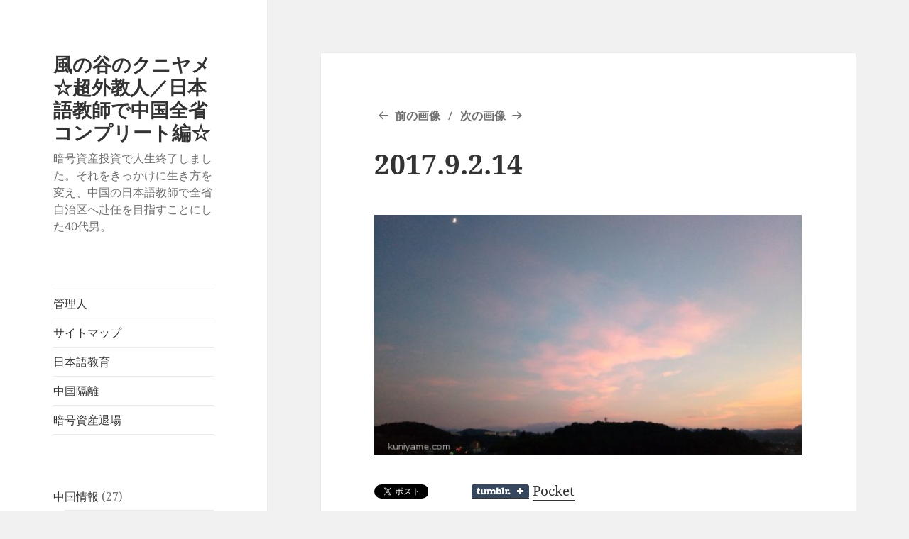

--- FILE ---
content_type: text/html; charset=UTF-8
request_url: https://kuniyame.com/post-5539/2017-9-2-14/
body_size: 12519
content:
<!DOCTYPE html>
<html dir="ltr" lang="ja" prefix="og: https://ogp.me/ns#" class="no-js">
<head>
	<!-- Google アナリティクスtag (gtag.js) -->
<script async src="https://www.googletagmanager.com/gtag/js?id=G-HVHLMSD5L7"></script>
<script>
  window.dataLayer = window.dataLayer || [];
  function gtag(){dataLayer.push(arguments);}
  gtag('js', new Date());

  gtag('config', 'G-HVHLMSD5L7');
</script>
	<!-- Google アナリティクスtag (gtag.js) -->
	<script async src="https://pagead2.googlesyndication.com/pagead/js/adsbygoogle.js?client=ca-pub-4682206368363519"
     crossorigin="anonymous"></script>
	<meta charset="UTF-8">
	<meta name="viewport" content="width=device-width, initial-scale=1.0">
	<link rel="profile" href="https://gmpg.org/xfn/11">
	<link rel="pingback" href="https://kuniyame.com/xmlrpc.php">
	<script>(function(html){html.className = html.className.replace(/\bno-js\b/,'js')})(document.documentElement);</script>
<title>2017.9.2.14 | 風の谷のクニヤメ☆超外教人／日本語教師で中国全省コンプリート編☆</title>
	<style>img:is([sizes="auto" i], [sizes^="auto," i]) { contain-intrinsic-size: 3000px 1500px }</style>
	
		<!-- All in One SEO 4.8.7.2 - aioseo.com -->
	<meta name="robots" content="max-image-preview:large" />
	<meta name="author" content="国矢眼"/>
	<link rel="canonical" href="https://kuniyame.com/post-5539/2017-9-2-14/" />
	<meta name="generator" content="All in One SEO (AIOSEO) 4.8.7.2" />
		<meta property="og:locale" content="ja_JP" />
		<meta property="og:site_name" content="風の谷の無職" />
		<meta property="og:type" content="article" />
		<meta property="og:title" content="2017.9.2.14 | 風の谷のクニヤメ☆超外教人／日本語教師で中国全省コンプリート編☆" />
		<meta property="og:url" content="https://kuniyame.com/post-5539/2017-9-2-14/" />
		<meta property="article:published_time" content="2017-09-02T08:12:27+00:00" />
		<meta property="article:modified_time" content="2017-09-02T08:12:27+00:00" />
		<meta name="twitter:card" content="summary_large_image" />
		<meta name="twitter:site" content="@kuniyame" />
		<meta name="twitter:title" content="2017.9.2.14 | 風の谷のクニヤメ☆超外教人／日本語教師で中国全省コンプリート編☆" />
		<meta name="twitter:creator" content="@kuniyame" />
		<script type="application/ld+json" class="aioseo-schema">
			{"@context":"https:\/\/schema.org","@graph":[{"@type":"BreadcrumbList","@id":"https:\/\/kuniyame.com\/post-5539\/2017-9-2-14\/#breadcrumblist","itemListElement":[{"@type":"ListItem","@id":"https:\/\/kuniyame.com#listItem","position":1,"name":"\u30db\u30fc\u30e0","item":"https:\/\/kuniyame.com","nextItem":{"@type":"ListItem","@id":"https:\/\/kuniyame.com\/post-5539\/2017-9-2-14\/#listItem","name":"2017.9.2.14"}},{"@type":"ListItem","@id":"https:\/\/kuniyame.com\/post-5539\/2017-9-2-14\/#listItem","position":2,"name":"2017.9.2.14","previousItem":{"@type":"ListItem","@id":"https:\/\/kuniyame.com#listItem","name":"\u30db\u30fc\u30e0"}}]},{"@type":"ItemPage","@id":"https:\/\/kuniyame.com\/post-5539\/2017-9-2-14\/#itempage","url":"https:\/\/kuniyame.com\/post-5539\/2017-9-2-14\/","name":"2017.9.2.14 | \u98a8\u306e\u8c37\u306e\u30af\u30cb\u30e4\u30e1\u2606\u8d85\u5916\u6559\u4eba\uff0f\u65e5\u672c\u8a9e\u6559\u5e2b\u3067\u4e2d\u56fd\u5168\u7701\u30b3\u30f3\u30d7\u30ea\u30fc\u30c8\u7de8\u2606","inLanguage":"ja","isPartOf":{"@id":"https:\/\/kuniyame.com\/#website"},"breadcrumb":{"@id":"https:\/\/kuniyame.com\/post-5539\/2017-9-2-14\/#breadcrumblist"},"author":{"@id":"https:\/\/kuniyame.com\/author\/kuniyame\/#author"},"creator":{"@id":"https:\/\/kuniyame.com\/author\/kuniyame\/#author"},"datePublished":"2017-09-02T17:12:27+09:00","dateModified":"2017-09-02T17:12:27+09:00"},{"@type":"Person","@id":"https:\/\/kuniyame.com\/#person","name":"\u56fd\u77e2\u773c"},{"@type":"Person","@id":"https:\/\/kuniyame.com\/author\/kuniyame\/#author","url":"https:\/\/kuniyame.com\/author\/kuniyame\/","name":"\u56fd\u77e2\u773c"},{"@type":"WebSite","@id":"https:\/\/kuniyame.com\/#website","url":"https:\/\/kuniyame.com\/","name":"\u98a8\u306e\u8c37\u306e\u30af\u30cb\u30e4\u30e1\u2606\u4e2d\u56fd\u7de8\u2606","description":"\u6697\u53f7\u8cc7\u7523\u6295\u8cc7\u3067\u4eba\u751f\u7d42\u4e86\u3057\u307e\u3057\u305f\u3002\u305d\u308c\u3092\u304d\u3063\u304b\u3051\u306b\u751f\u304d\u65b9\u3092\u5909\u3048\u3001\u4e2d\u56fd\u306e\u65e5\u672c\u8a9e\u6559\u5e2b\u3067\u5168\u7701\u81ea\u6cbb\u533a\u3078\u8d74\u4efb\u3092\u76ee\u6307\u3059\u3053\u3068\u306b\u3057\u305f40\u4ee3\u7537\u3002","inLanguage":"ja","publisher":{"@id":"https:\/\/kuniyame.com\/#person"}}]}
		</script>
		<!-- All in One SEO -->

<link rel="alternate" type="application/rss+xml" title="風の谷のクニヤメ☆超外教人／日本語教師で中国全省コンプリート編☆ &raquo; フィード" href="https://kuniyame.com/feed/" />
<link rel="alternate" type="application/rss+xml" title="風の谷のクニヤメ☆超外教人／日本語教師で中国全省コンプリート編☆ &raquo; コメントフィード" href="https://kuniyame.com/comments/feed/" />
<script id="wpp-js" src="https://kuniyame.com/wp-content/plugins/wordpress-popular-posts/assets/js/wpp.min.js?ver=7.3.3" data-sampling="0" data-sampling-rate="100" data-api-url="https://kuniyame.com/wp-json/wordpress-popular-posts" data-post-id="5544" data-token="dc197bd284" data-lang="0" data-debug="0"></script>
<link rel="alternate" type="application/rss+xml" title="風の谷のクニヤメ☆超外教人／日本語教師で中国全省コンプリート編☆ &raquo; 2017.9.2.14 のコメントのフィード" href="https://kuniyame.com/post-5539/2017-9-2-14/feed/" />
<script>
window._wpemojiSettings = {"baseUrl":"https:\/\/s.w.org\/images\/core\/emoji\/16.0.1\/72x72\/","ext":".png","svgUrl":"https:\/\/s.w.org\/images\/core\/emoji\/16.0.1\/svg\/","svgExt":".svg","source":{"concatemoji":"https:\/\/kuniyame.com\/wp-includes\/js\/wp-emoji-release.min.js?ver=6.8.3"}};
/*! This file is auto-generated */
!function(s,n){var o,i,e;function c(e){try{var t={supportTests:e,timestamp:(new Date).valueOf()};sessionStorage.setItem(o,JSON.stringify(t))}catch(e){}}function p(e,t,n){e.clearRect(0,0,e.canvas.width,e.canvas.height),e.fillText(t,0,0);var t=new Uint32Array(e.getImageData(0,0,e.canvas.width,e.canvas.height).data),a=(e.clearRect(0,0,e.canvas.width,e.canvas.height),e.fillText(n,0,0),new Uint32Array(e.getImageData(0,0,e.canvas.width,e.canvas.height).data));return t.every(function(e,t){return e===a[t]})}function u(e,t){e.clearRect(0,0,e.canvas.width,e.canvas.height),e.fillText(t,0,0);for(var n=e.getImageData(16,16,1,1),a=0;a<n.data.length;a++)if(0!==n.data[a])return!1;return!0}function f(e,t,n,a){switch(t){case"flag":return n(e,"\ud83c\udff3\ufe0f\u200d\u26a7\ufe0f","\ud83c\udff3\ufe0f\u200b\u26a7\ufe0f")?!1:!n(e,"\ud83c\udde8\ud83c\uddf6","\ud83c\udde8\u200b\ud83c\uddf6")&&!n(e,"\ud83c\udff4\udb40\udc67\udb40\udc62\udb40\udc65\udb40\udc6e\udb40\udc67\udb40\udc7f","\ud83c\udff4\u200b\udb40\udc67\u200b\udb40\udc62\u200b\udb40\udc65\u200b\udb40\udc6e\u200b\udb40\udc67\u200b\udb40\udc7f");case"emoji":return!a(e,"\ud83e\udedf")}return!1}function g(e,t,n,a){var r="undefined"!=typeof WorkerGlobalScope&&self instanceof WorkerGlobalScope?new OffscreenCanvas(300,150):s.createElement("canvas"),o=r.getContext("2d",{willReadFrequently:!0}),i=(o.textBaseline="top",o.font="600 32px Arial",{});return e.forEach(function(e){i[e]=t(o,e,n,a)}),i}function t(e){var t=s.createElement("script");t.src=e,t.defer=!0,s.head.appendChild(t)}"undefined"!=typeof Promise&&(o="wpEmojiSettingsSupports",i=["flag","emoji"],n.supports={everything:!0,everythingExceptFlag:!0},e=new Promise(function(e){s.addEventListener("DOMContentLoaded",e,{once:!0})}),new Promise(function(t){var n=function(){try{var e=JSON.parse(sessionStorage.getItem(o));if("object"==typeof e&&"number"==typeof e.timestamp&&(new Date).valueOf()<e.timestamp+604800&&"object"==typeof e.supportTests)return e.supportTests}catch(e){}return null}();if(!n){if("undefined"!=typeof Worker&&"undefined"!=typeof OffscreenCanvas&&"undefined"!=typeof URL&&URL.createObjectURL&&"undefined"!=typeof Blob)try{var e="postMessage("+g.toString()+"("+[JSON.stringify(i),f.toString(),p.toString(),u.toString()].join(",")+"));",a=new Blob([e],{type:"text/javascript"}),r=new Worker(URL.createObjectURL(a),{name:"wpTestEmojiSupports"});return void(r.onmessage=function(e){c(n=e.data),r.terminate(),t(n)})}catch(e){}c(n=g(i,f,p,u))}t(n)}).then(function(e){for(var t in e)n.supports[t]=e[t],n.supports.everything=n.supports.everything&&n.supports[t],"flag"!==t&&(n.supports.everythingExceptFlag=n.supports.everythingExceptFlag&&n.supports[t]);n.supports.everythingExceptFlag=n.supports.everythingExceptFlag&&!n.supports.flag,n.DOMReady=!1,n.readyCallback=function(){n.DOMReady=!0}}).then(function(){return e}).then(function(){var e;n.supports.everything||(n.readyCallback(),(e=n.source||{}).concatemoji?t(e.concatemoji):e.wpemoji&&e.twemoji&&(t(e.twemoji),t(e.wpemoji)))}))}((window,document),window._wpemojiSettings);
</script>
<style id='wp-emoji-styles-inline-css'>

	img.wp-smiley, img.emoji {
		display: inline !important;
		border: none !important;
		box-shadow: none !important;
		height: 1em !important;
		width: 1em !important;
		margin: 0 0.07em !important;
		vertical-align: -0.1em !important;
		background: none !important;
		padding: 0 !important;
	}
</style>
<link rel='stylesheet' id='wp-block-library-css' href='https://kuniyame.com/wp-includes/css/dist/block-library/style.min.css?ver=6.8.3' media='all' />
<style id='wp-block-library-theme-inline-css'>
.wp-block-audio :where(figcaption){color:#555;font-size:13px;text-align:center}.is-dark-theme .wp-block-audio :where(figcaption){color:#ffffffa6}.wp-block-audio{margin:0 0 1em}.wp-block-code{border:1px solid #ccc;border-radius:4px;font-family:Menlo,Consolas,monaco,monospace;padding:.8em 1em}.wp-block-embed :where(figcaption){color:#555;font-size:13px;text-align:center}.is-dark-theme .wp-block-embed :where(figcaption){color:#ffffffa6}.wp-block-embed{margin:0 0 1em}.blocks-gallery-caption{color:#555;font-size:13px;text-align:center}.is-dark-theme .blocks-gallery-caption{color:#ffffffa6}:root :where(.wp-block-image figcaption){color:#555;font-size:13px;text-align:center}.is-dark-theme :root :where(.wp-block-image figcaption){color:#ffffffa6}.wp-block-image{margin:0 0 1em}.wp-block-pullquote{border-bottom:4px solid;border-top:4px solid;color:currentColor;margin-bottom:1.75em}.wp-block-pullquote cite,.wp-block-pullquote footer,.wp-block-pullquote__citation{color:currentColor;font-size:.8125em;font-style:normal;text-transform:uppercase}.wp-block-quote{border-left:.25em solid;margin:0 0 1.75em;padding-left:1em}.wp-block-quote cite,.wp-block-quote footer{color:currentColor;font-size:.8125em;font-style:normal;position:relative}.wp-block-quote:where(.has-text-align-right){border-left:none;border-right:.25em solid;padding-left:0;padding-right:1em}.wp-block-quote:where(.has-text-align-center){border:none;padding-left:0}.wp-block-quote.is-large,.wp-block-quote.is-style-large,.wp-block-quote:where(.is-style-plain){border:none}.wp-block-search .wp-block-search__label{font-weight:700}.wp-block-search__button{border:1px solid #ccc;padding:.375em .625em}:where(.wp-block-group.has-background){padding:1.25em 2.375em}.wp-block-separator.has-css-opacity{opacity:.4}.wp-block-separator{border:none;border-bottom:2px solid;margin-left:auto;margin-right:auto}.wp-block-separator.has-alpha-channel-opacity{opacity:1}.wp-block-separator:not(.is-style-wide):not(.is-style-dots){width:100px}.wp-block-separator.has-background:not(.is-style-dots){border-bottom:none;height:1px}.wp-block-separator.has-background:not(.is-style-wide):not(.is-style-dots){height:2px}.wp-block-table{margin:0 0 1em}.wp-block-table td,.wp-block-table th{word-break:normal}.wp-block-table :where(figcaption){color:#555;font-size:13px;text-align:center}.is-dark-theme .wp-block-table :where(figcaption){color:#ffffffa6}.wp-block-video :where(figcaption){color:#555;font-size:13px;text-align:center}.is-dark-theme .wp-block-video :where(figcaption){color:#ffffffa6}.wp-block-video{margin:0 0 1em}:root :where(.wp-block-template-part.has-background){margin-bottom:0;margin-top:0;padding:1.25em 2.375em}
</style>
<style id='classic-theme-styles-inline-css'>
/*! This file is auto-generated */
.wp-block-button__link{color:#fff;background-color:#32373c;border-radius:9999px;box-shadow:none;text-decoration:none;padding:calc(.667em + 2px) calc(1.333em + 2px);font-size:1.125em}.wp-block-file__button{background:#32373c;color:#fff;text-decoration:none}
</style>
<style id='global-styles-inline-css'>
:root{--wp--preset--aspect-ratio--square: 1;--wp--preset--aspect-ratio--4-3: 4/3;--wp--preset--aspect-ratio--3-4: 3/4;--wp--preset--aspect-ratio--3-2: 3/2;--wp--preset--aspect-ratio--2-3: 2/3;--wp--preset--aspect-ratio--16-9: 16/9;--wp--preset--aspect-ratio--9-16: 9/16;--wp--preset--color--black: #000000;--wp--preset--color--cyan-bluish-gray: #abb8c3;--wp--preset--color--white: #fff;--wp--preset--color--pale-pink: #f78da7;--wp--preset--color--vivid-red: #cf2e2e;--wp--preset--color--luminous-vivid-orange: #ff6900;--wp--preset--color--luminous-vivid-amber: #fcb900;--wp--preset--color--light-green-cyan: #7bdcb5;--wp--preset--color--vivid-green-cyan: #00d084;--wp--preset--color--pale-cyan-blue: #8ed1fc;--wp--preset--color--vivid-cyan-blue: #0693e3;--wp--preset--color--vivid-purple: #9b51e0;--wp--preset--color--dark-gray: #111;--wp--preset--color--light-gray: #f1f1f1;--wp--preset--color--yellow: #f4ca16;--wp--preset--color--dark-brown: #352712;--wp--preset--color--medium-pink: #e53b51;--wp--preset--color--light-pink: #ffe5d1;--wp--preset--color--dark-purple: #2e2256;--wp--preset--color--purple: #674970;--wp--preset--color--blue-gray: #22313f;--wp--preset--color--bright-blue: #55c3dc;--wp--preset--color--light-blue: #e9f2f9;--wp--preset--gradient--vivid-cyan-blue-to-vivid-purple: linear-gradient(135deg,rgba(6,147,227,1) 0%,rgb(155,81,224) 100%);--wp--preset--gradient--light-green-cyan-to-vivid-green-cyan: linear-gradient(135deg,rgb(122,220,180) 0%,rgb(0,208,130) 100%);--wp--preset--gradient--luminous-vivid-amber-to-luminous-vivid-orange: linear-gradient(135deg,rgba(252,185,0,1) 0%,rgba(255,105,0,1) 100%);--wp--preset--gradient--luminous-vivid-orange-to-vivid-red: linear-gradient(135deg,rgba(255,105,0,1) 0%,rgb(207,46,46) 100%);--wp--preset--gradient--very-light-gray-to-cyan-bluish-gray: linear-gradient(135deg,rgb(238,238,238) 0%,rgb(169,184,195) 100%);--wp--preset--gradient--cool-to-warm-spectrum: linear-gradient(135deg,rgb(74,234,220) 0%,rgb(151,120,209) 20%,rgb(207,42,186) 40%,rgb(238,44,130) 60%,rgb(251,105,98) 80%,rgb(254,248,76) 100%);--wp--preset--gradient--blush-light-purple: linear-gradient(135deg,rgb(255,206,236) 0%,rgb(152,150,240) 100%);--wp--preset--gradient--blush-bordeaux: linear-gradient(135deg,rgb(254,205,165) 0%,rgb(254,45,45) 50%,rgb(107,0,62) 100%);--wp--preset--gradient--luminous-dusk: linear-gradient(135deg,rgb(255,203,112) 0%,rgb(199,81,192) 50%,rgb(65,88,208) 100%);--wp--preset--gradient--pale-ocean: linear-gradient(135deg,rgb(255,245,203) 0%,rgb(182,227,212) 50%,rgb(51,167,181) 100%);--wp--preset--gradient--electric-grass: linear-gradient(135deg,rgb(202,248,128) 0%,rgb(113,206,126) 100%);--wp--preset--gradient--midnight: linear-gradient(135deg,rgb(2,3,129) 0%,rgb(40,116,252) 100%);--wp--preset--gradient--dark-gray-gradient-gradient: linear-gradient(90deg, rgba(17,17,17,1) 0%, rgba(42,42,42,1) 100%);--wp--preset--gradient--light-gray-gradient: linear-gradient(90deg, rgba(241,241,241,1) 0%, rgba(215,215,215,1) 100%);--wp--preset--gradient--white-gradient: linear-gradient(90deg, rgba(255,255,255,1) 0%, rgba(230,230,230,1) 100%);--wp--preset--gradient--yellow-gradient: linear-gradient(90deg, rgba(244,202,22,1) 0%, rgba(205,168,10,1) 100%);--wp--preset--gradient--dark-brown-gradient: linear-gradient(90deg, rgba(53,39,18,1) 0%, rgba(91,67,31,1) 100%);--wp--preset--gradient--medium-pink-gradient: linear-gradient(90deg, rgba(229,59,81,1) 0%, rgba(209,28,51,1) 100%);--wp--preset--gradient--light-pink-gradient: linear-gradient(90deg, rgba(255,229,209,1) 0%, rgba(255,200,158,1) 100%);--wp--preset--gradient--dark-purple-gradient: linear-gradient(90deg, rgba(46,34,86,1) 0%, rgba(66,48,123,1) 100%);--wp--preset--gradient--purple-gradient: linear-gradient(90deg, rgba(103,73,112,1) 0%, rgba(131,93,143,1) 100%);--wp--preset--gradient--blue-gray-gradient: linear-gradient(90deg, rgba(34,49,63,1) 0%, rgba(52,75,96,1) 100%);--wp--preset--gradient--bright-blue-gradient: linear-gradient(90deg, rgba(85,195,220,1) 0%, rgba(43,180,211,1) 100%);--wp--preset--gradient--light-blue-gradient: linear-gradient(90deg, rgba(233,242,249,1) 0%, rgba(193,218,238,1) 100%);--wp--preset--font-size--small: 13px;--wp--preset--font-size--medium: 20px;--wp--preset--font-size--large: 36px;--wp--preset--font-size--x-large: 42px;--wp--preset--spacing--20: 0.44rem;--wp--preset--spacing--30: 0.67rem;--wp--preset--spacing--40: 1rem;--wp--preset--spacing--50: 1.5rem;--wp--preset--spacing--60: 2.25rem;--wp--preset--spacing--70: 3.38rem;--wp--preset--spacing--80: 5.06rem;--wp--preset--shadow--natural: 6px 6px 9px rgba(0, 0, 0, 0.2);--wp--preset--shadow--deep: 12px 12px 50px rgba(0, 0, 0, 0.4);--wp--preset--shadow--sharp: 6px 6px 0px rgba(0, 0, 0, 0.2);--wp--preset--shadow--outlined: 6px 6px 0px -3px rgba(255, 255, 255, 1), 6px 6px rgba(0, 0, 0, 1);--wp--preset--shadow--crisp: 6px 6px 0px rgba(0, 0, 0, 1);}:where(.is-layout-flex){gap: 0.5em;}:where(.is-layout-grid){gap: 0.5em;}body .is-layout-flex{display: flex;}.is-layout-flex{flex-wrap: wrap;align-items: center;}.is-layout-flex > :is(*, div){margin: 0;}body .is-layout-grid{display: grid;}.is-layout-grid > :is(*, div){margin: 0;}:where(.wp-block-columns.is-layout-flex){gap: 2em;}:where(.wp-block-columns.is-layout-grid){gap: 2em;}:where(.wp-block-post-template.is-layout-flex){gap: 1.25em;}:where(.wp-block-post-template.is-layout-grid){gap: 1.25em;}.has-black-color{color: var(--wp--preset--color--black) !important;}.has-cyan-bluish-gray-color{color: var(--wp--preset--color--cyan-bluish-gray) !important;}.has-white-color{color: var(--wp--preset--color--white) !important;}.has-pale-pink-color{color: var(--wp--preset--color--pale-pink) !important;}.has-vivid-red-color{color: var(--wp--preset--color--vivid-red) !important;}.has-luminous-vivid-orange-color{color: var(--wp--preset--color--luminous-vivid-orange) !important;}.has-luminous-vivid-amber-color{color: var(--wp--preset--color--luminous-vivid-amber) !important;}.has-light-green-cyan-color{color: var(--wp--preset--color--light-green-cyan) !important;}.has-vivid-green-cyan-color{color: var(--wp--preset--color--vivid-green-cyan) !important;}.has-pale-cyan-blue-color{color: var(--wp--preset--color--pale-cyan-blue) !important;}.has-vivid-cyan-blue-color{color: var(--wp--preset--color--vivid-cyan-blue) !important;}.has-vivid-purple-color{color: var(--wp--preset--color--vivid-purple) !important;}.has-black-background-color{background-color: var(--wp--preset--color--black) !important;}.has-cyan-bluish-gray-background-color{background-color: var(--wp--preset--color--cyan-bluish-gray) !important;}.has-white-background-color{background-color: var(--wp--preset--color--white) !important;}.has-pale-pink-background-color{background-color: var(--wp--preset--color--pale-pink) !important;}.has-vivid-red-background-color{background-color: var(--wp--preset--color--vivid-red) !important;}.has-luminous-vivid-orange-background-color{background-color: var(--wp--preset--color--luminous-vivid-orange) !important;}.has-luminous-vivid-amber-background-color{background-color: var(--wp--preset--color--luminous-vivid-amber) !important;}.has-light-green-cyan-background-color{background-color: var(--wp--preset--color--light-green-cyan) !important;}.has-vivid-green-cyan-background-color{background-color: var(--wp--preset--color--vivid-green-cyan) !important;}.has-pale-cyan-blue-background-color{background-color: var(--wp--preset--color--pale-cyan-blue) !important;}.has-vivid-cyan-blue-background-color{background-color: var(--wp--preset--color--vivid-cyan-blue) !important;}.has-vivid-purple-background-color{background-color: var(--wp--preset--color--vivid-purple) !important;}.has-black-border-color{border-color: var(--wp--preset--color--black) !important;}.has-cyan-bluish-gray-border-color{border-color: var(--wp--preset--color--cyan-bluish-gray) !important;}.has-white-border-color{border-color: var(--wp--preset--color--white) !important;}.has-pale-pink-border-color{border-color: var(--wp--preset--color--pale-pink) !important;}.has-vivid-red-border-color{border-color: var(--wp--preset--color--vivid-red) !important;}.has-luminous-vivid-orange-border-color{border-color: var(--wp--preset--color--luminous-vivid-orange) !important;}.has-luminous-vivid-amber-border-color{border-color: var(--wp--preset--color--luminous-vivid-amber) !important;}.has-light-green-cyan-border-color{border-color: var(--wp--preset--color--light-green-cyan) !important;}.has-vivid-green-cyan-border-color{border-color: var(--wp--preset--color--vivid-green-cyan) !important;}.has-pale-cyan-blue-border-color{border-color: var(--wp--preset--color--pale-cyan-blue) !important;}.has-vivid-cyan-blue-border-color{border-color: var(--wp--preset--color--vivid-cyan-blue) !important;}.has-vivid-purple-border-color{border-color: var(--wp--preset--color--vivid-purple) !important;}.has-vivid-cyan-blue-to-vivid-purple-gradient-background{background: var(--wp--preset--gradient--vivid-cyan-blue-to-vivid-purple) !important;}.has-light-green-cyan-to-vivid-green-cyan-gradient-background{background: var(--wp--preset--gradient--light-green-cyan-to-vivid-green-cyan) !important;}.has-luminous-vivid-amber-to-luminous-vivid-orange-gradient-background{background: var(--wp--preset--gradient--luminous-vivid-amber-to-luminous-vivid-orange) !important;}.has-luminous-vivid-orange-to-vivid-red-gradient-background{background: var(--wp--preset--gradient--luminous-vivid-orange-to-vivid-red) !important;}.has-very-light-gray-to-cyan-bluish-gray-gradient-background{background: var(--wp--preset--gradient--very-light-gray-to-cyan-bluish-gray) !important;}.has-cool-to-warm-spectrum-gradient-background{background: var(--wp--preset--gradient--cool-to-warm-spectrum) !important;}.has-blush-light-purple-gradient-background{background: var(--wp--preset--gradient--blush-light-purple) !important;}.has-blush-bordeaux-gradient-background{background: var(--wp--preset--gradient--blush-bordeaux) !important;}.has-luminous-dusk-gradient-background{background: var(--wp--preset--gradient--luminous-dusk) !important;}.has-pale-ocean-gradient-background{background: var(--wp--preset--gradient--pale-ocean) !important;}.has-electric-grass-gradient-background{background: var(--wp--preset--gradient--electric-grass) !important;}.has-midnight-gradient-background{background: var(--wp--preset--gradient--midnight) !important;}.has-small-font-size{font-size: var(--wp--preset--font-size--small) !important;}.has-medium-font-size{font-size: var(--wp--preset--font-size--medium) !important;}.has-large-font-size{font-size: var(--wp--preset--font-size--large) !important;}.has-x-large-font-size{font-size: var(--wp--preset--font-size--x-large) !important;}
:where(.wp-block-post-template.is-layout-flex){gap: 1.25em;}:where(.wp-block-post-template.is-layout-grid){gap: 1.25em;}
:where(.wp-block-columns.is-layout-flex){gap: 2em;}:where(.wp-block-columns.is-layout-grid){gap: 2em;}
:root :where(.wp-block-pullquote){font-size: 1.5em;line-height: 1.6;}
</style>
<link rel='stylesheet' id='wordpress-popular-posts-css-css' href='https://kuniyame.com/wp-content/plugins/wordpress-popular-posts/assets/css/wpp.css?ver=7.3.3' media='all' />
<link rel='stylesheet' id='twentyfifteen-fonts-css' href='https://kuniyame.com/wp-content/themes/twentyfifteen/assets/fonts/noto-sans-plus-noto-serif-plus-inconsolata.css?ver=20230328' media='all' />
<link rel='stylesheet' id='genericons-css' href='https://kuniyame.com/wp-content/themes/twentyfifteen/genericons/genericons.css?ver=20201026' media='all' />
<link rel='stylesheet' id='twentyfifteen-style-css' href='https://kuniyame.com/wp-content/themes/twentyfifteen/style.css?ver=20250415' media='all' />
<style id='twentyfifteen-style-inline-css'>

			.post-navigation .nav-previous { background-image: url(https://kuniyame.com/wp-content/uploads/2017/09/2017.9.2.16.jpg); }
			.post-navigation .nav-previous .post-title, .post-navigation .nav-previous a:hover .post-title, .post-navigation .nav-previous .meta-nav { color: #fff; }
			.post-navigation .nav-previous a:before { background-color: rgba(0, 0, 0, 0.4); }
		
</style>
<link rel='stylesheet' id='twentyfifteen-block-style-css' href='https://kuniyame.com/wp-content/themes/twentyfifteen/css/blocks.css?ver=20240715' media='all' />
<script src="https://kuniyame.com/wp-includes/js/jquery/jquery.min.js?ver=3.7.1" id="jquery-core-js"></script>
<script src="https://kuniyame.com/wp-includes/js/jquery/jquery-migrate.min.js?ver=3.4.1" id="jquery-migrate-js"></script>
<script src="https://kuniyame.com/wp-content/themes/twentyfifteen/js/keyboard-image-navigation.js?ver=20141210" id="twentyfifteen-keyboard-image-navigation-js"></script>
<script id="twentyfifteen-script-js-extra">
var screenReaderText = {"expand":"<span class=\"screen-reader-text\">\u30b5\u30d6\u30e1\u30cb\u30e5\u30fc\u3092\u5c55\u958b<\/span>","collapse":"<span class=\"screen-reader-text\">\u30b5\u30d6\u30e1\u30cb\u30e5\u30fc\u3092\u9589\u3058\u308b<\/span>"};
</script>
<script src="https://kuniyame.com/wp-content/themes/twentyfifteen/js/functions.js?ver=20250303" id="twentyfifteen-script-js" defer data-wp-strategy="defer"></script>
<link rel="https://api.w.org/" href="https://kuniyame.com/wp-json/" /><link rel="alternate" title="JSON" type="application/json" href="https://kuniyame.com/wp-json/wp/v2/media/5544" /><link rel="EditURI" type="application/rsd+xml" title="RSD" href="https://kuniyame.com/xmlrpc.php?rsd" />
<meta name="generator" content="WordPress 6.8.3" />
<link rel='shortlink' href='https://kuniyame.com/?p=5544' />
<link rel="alternate" title="oEmbed (JSON)" type="application/json+oembed" href="https://kuniyame.com/wp-json/oembed/1.0/embed?url=https%3A%2F%2Fkuniyame.com%2Fpost-5539%2F2017-9-2-14%2F" />
<link rel="alternate" title="oEmbed (XML)" type="text/xml+oembed" href="https://kuniyame.com/wp-json/oembed/1.0/embed?url=https%3A%2F%2Fkuniyame.com%2Fpost-5539%2F2017-9-2-14%2F&#038;format=xml" />
            <style id="wpp-loading-animation-styles">@-webkit-keyframes bgslide{from{background-position-x:0}to{background-position-x:-200%}}@keyframes bgslide{from{background-position-x:0}to{background-position-x:-200%}}.wpp-widget-block-placeholder,.wpp-shortcode-placeholder{margin:0 auto;width:60px;height:3px;background:#dd3737;background:linear-gradient(90deg,#dd3737 0%,#571313 10%,#dd3737 100%);background-size:200% auto;border-radius:3px;-webkit-animation:bgslide 1s infinite linear;animation:bgslide 1s infinite linear}</style>
            
<!-- BEGIN: WP Social Bookmarking Light HEAD --><script type="text/javascript" src="//platform.tumblr.com/v1/share.js"></script><script>
    (function (d, s, id) {
        var js, fjs = d.getElementsByTagName(s)[0];
        if (d.getElementById(id)) return;
        js = d.createElement(s);
        js.id = id;
        js.src = "//connect.facebook.net/en_US/sdk.js#xfbml=1&version=v2.7";
        fjs.parentNode.insertBefore(js, fjs);
    }(document, 'script', 'facebook-jssdk'));
</script>
<style type="text/css">.wp_social_bookmarking_light{
    border: 0 !important;
    padding: 10px 0 20px 0 !important;
    margin: 0 !important;
}
.wp_social_bookmarking_light div{
    float: left !important;
    border: 0 !important;
    padding: 0 !important;
    margin: 0 5px 0px 0 !important;
    min-height: 30px !important;
    line-height: 18px !important;
    text-indent: 0 !important;
}
.wp_social_bookmarking_light img{
    border: 0 !important;
    padding: 0;
    margin: 0;
    vertical-align: top !important;
}
.wp_social_bookmarking_light_clear{
    clear: both !important;
}
#fb-root{
    display: none;
}
.wsbl_twitter{
    width: 75px;
}
.wsbl_facebook_like iframe{
    max-width: none !important;
}
.wsbl_pinterest a{
    border: 0px !important;
}
.wsbl_google_plus_one{
    width: 33px;
}

</style>
<!-- END: WP Social Bookmarking Light HEAD -->
<style type="text/css">.broken_link, a.broken_link {
	text-decoration: line-through;
}</style><!-- この URL で利用できる AMP HTML バージョンはありません。 --><link rel="icon" href="https://kuniyame.com/wp-content/uploads/2017/04/cropped-logo.shiro_-32x32.png" sizes="32x32" />
<link rel="icon" href="https://kuniyame.com/wp-content/uploads/2017/04/cropped-logo.shiro_-192x192.png" sizes="192x192" />
<link rel="apple-touch-icon" href="https://kuniyame.com/wp-content/uploads/2017/04/cropped-logo.shiro_-180x180.png" />
<meta name="msapplication-TileImage" content="https://kuniyame.com/wp-content/uploads/2017/04/cropped-logo.shiro_-270x270.png" />
</head>

<body class="attachment wp-singular attachment-template-default single single-attachment postid-5544 attachmentid-5544 attachment-jpeg wp-embed-responsive wp-theme-twentyfifteen">
<div id="page" class="hfeed site">
	<a class="skip-link screen-reader-text" href="#content">
		コンテンツへスキップ	</a>

	<div id="sidebar" class="sidebar">
		<header id="masthead" class="site-header">
			<div class="site-branding">
										<p class="site-title"><a href="https://kuniyame.com/" rel="home" >風の谷のクニヤメ☆超外教人／日本語教師で中国全省コンプリート編☆</a></p>
												<p class="site-description">暗号資産投資で人生終了しました。それをきっかけに生き方を変え、中国の日本語教師で全省自治区へ赴任を目指すことにした40代男。</p>
										<button class="secondary-toggle">﻿メニューとウィジェット</button>
			</div><!-- .site-branding -->
		</header><!-- .site-header -->

			<div id="secondary" class="secondary">

					<nav id="site-navigation" class="main-navigation">
				<div class="menu-%e3%83%a1%e3%83%8b%e3%83%a5%e3%83%bc-container"><ul id="menu-%e3%83%a1%e3%83%8b%e3%83%a5%e3%83%bc" class="nav-menu"><li id="menu-item-9585" class="menu-item menu-item-type-post_type menu-item-object-page menu-item-9585"><a href="https://kuniyame.com/profile/">管理人</a></li>
<li id="menu-item-9252" class="menu-item menu-item-type-post_type menu-item-object-page menu-item-9252"><a href="https://kuniyame.com/sight-map/">サイトマップ</a></li>
<li id="menu-item-7541" class="menu-item menu-item-type-taxonomy menu-item-object-category menu-item-7541"><a href="https://kuniyame.com/category/%e4%bb%95%e4%ba%8b/%e6%97%a5%e6%9c%ac%e8%aa%9e%e6%95%99%e8%82%b2/">日本語教育</a></li>
<li id="menu-item-8943" class="menu-item menu-item-type-taxonomy menu-item-object-category menu-item-8943"><a href="https://kuniyame.com/category/%e4%b8%ad%e5%9b%bd%e6%83%85%e5%a0%b1/%e4%b8%ad%e5%9b%bd%e9%9a%94%e9%9b%a2/">中国隔離</a></li>
<li id="menu-item-10541" class="menu-item menu-item-type-taxonomy menu-item-object-category menu-item-10541"><a href="https://kuniyame.com/category/%e6%83%85%e5%a0%b1/%e6%9a%97%e5%8f%b7%e8%b3%87%e7%94%a3%e9%80%80%e5%a0%b4/">暗号資産退場</a></li>
</ul></div>			</nav><!-- .main-navigation -->
		
		
					<div id="widget-area" class="widget-area" role="complementary">
				<aside id="block-27" class="widget widget_block widget_categories"><ul class="wp-block-categories-list wp-block-categories">	<li class="cat-item cat-item-1115"><a href="https://kuniyame.com/category/%e4%b8%ad%e5%9b%bd%e6%83%85%e5%a0%b1/">中国情報</a> (27)
<ul class='children'>
	<li class="cat-item cat-item-1122"><a href="https://kuniyame.com/category/%e4%b8%ad%e5%9b%bd%e6%83%85%e5%a0%b1/%e4%b8%ad%e5%9b%bd%e9%9a%94%e9%9b%a2/">中国隔離</a> (16)
</li>
</ul>
</li>
	<li class="cat-item cat-item-34"><a href="https://kuniyame.com/category/%e4%bb%95%e4%ba%8b/">仕事</a> (101)
<ul class='children'>
	<li class="cat-item cat-item-1092"><a href="https://kuniyame.com/category/%e4%bb%95%e4%ba%8b/%e6%97%a5%e6%9c%ac%e8%aa%9e%e6%95%99%e8%82%b2/">日本語教育</a> (87)
	<ul class='children'>
	<li class="cat-item cat-item-1126"><a href="https://kuniyame.com/category/%e4%bb%95%e4%ba%8b/%e6%97%a5%e6%9c%ac%e8%aa%9e%e6%95%99%e8%82%b2/%e6%97%a5%e8%a8%98%ef%bc%882023%ef%bc%89/">日記(2023)</a> (1)
</li>
	<li class="cat-item cat-item-1124"><a href="https://kuniyame.com/category/%e4%bb%95%e4%ba%8b/%e6%97%a5%e6%9c%ac%e8%aa%9e%e6%95%99%e8%82%b2/%e6%97%a5%e8%a8%98%ef%bc%88%e9%bb%92%e7%ab%9c%e6%b1%9f%e7%9c%81%ef%bc%89/">日記(黒竜江省)</a> (31)
</li>
	<li class="cat-item cat-item-1118"><a href="https://kuniyame.com/category/%e4%bb%95%e4%ba%8b/%e6%97%a5%e6%9c%ac%e8%aa%9e%e6%95%99%e8%82%b2/%e6%97%a5%e6%9c%ac%e8%aa%9e%e6%95%99%e5%b8%ab%e6%97%a5%e8%a8%98%e5%90%89%e6%9e%97%e7%9c%81/">日記(吉林省)</a> (28)
</li>
	<li class="cat-item cat-item-1094"><a href="https://kuniyame.com/category/%e4%bb%95%e4%ba%8b/%e6%97%a5%e6%9c%ac%e8%aa%9e%e6%95%99%e8%82%b2/%e3%82%bc%e3%83%ad%e3%81%8b%e3%82%89%e6%97%a5%e6%9c%ac%e8%aa%9e%e6%95%99%e5%b8%ab/">ゼロから日本語教師</a> (14)
</li>
	<li class="cat-item cat-item-1096"><a href="https://kuniyame.com/category/%e4%bb%95%e4%ba%8b/%e6%97%a5%e6%9c%ac%e8%aa%9e%e6%95%99%e8%82%b2/%e5%b0%b1%e6%b4%bb/">就活</a> (9)
</li>
	</ul>
</li>
	<li class="cat-item cat-item-27"><a href="https://kuniyame.com/category/%e4%bb%95%e4%ba%8b/%e6%9c%9f%e9%96%93%e5%b7%a5/">期間工</a> (11)
</li>
</ul>
</li>
	<li class="cat-item cat-item-29"><a href="https://kuniyame.com/category/%e6%83%85%e5%a0%b1/">情報</a> (101)
<ul class='children'>
	<li class="cat-item cat-item-1127"><a href="https://kuniyame.com/category/%e6%83%85%e5%a0%b1/%e6%9a%97%e5%8f%b7%e8%b3%87%e7%94%a3%e9%80%80%e5%a0%b4/">暗号資産退場</a> (18)
</li>
	<li class="cat-item cat-item-209"><a href="https://kuniyame.com/category/%e6%83%85%e5%a0%b1/%e4%ba%ba%e3%81%ae%e3%81%93%e3%81%a8/">人のこと</a> (10)
</li>
	<li class="cat-item cat-item-514"><a href="https://kuniyame.com/category/%e6%83%85%e5%a0%b1/%e7%a4%be%e4%bc%9a%e3%83%bb%e7%b5%8c%e6%b8%88/">社会・経済</a> (8)
</li>
	<li class="cat-item cat-item-31"><a href="https://kuniyame.com/category/%e6%83%85%e5%a0%b1/%e7%94%9f%e6%b4%bb/">生活</a> (21)
</li>
	<li class="cat-item cat-item-32"><a href="https://kuniyame.com/category/%e6%83%85%e5%a0%b1/%e6%a0%aa%e5%bc%8f%e6%8a%95%e8%b3%87/">株</a> (19)
	<ul class='children'>
	<li class="cat-item cat-item-139"><a href="https://kuniyame.com/category/%e6%83%85%e5%a0%b1/%e6%a0%aa%e5%bc%8f%e6%8a%95%e8%b3%87/%e3%83%87%e3%82%a4%e3%83%88%e3%83%ac%e9%80%80%e5%a0%b4/">デイトレ退場</a> (7)
</li>
	</ul>
</li>
	<li class="cat-item cat-item-33"><a href="https://kuniyame.com/category/%e6%83%85%e5%a0%b1/%e3%83%96%e3%83%ad%e3%82%b0%e3%81%ae%e3%81%93%e3%81%a8/">ブログ</a> (15)
	<ul class='children'>
	<li class="cat-item cat-item-792"><a href="https://kuniyame.com/category/%e6%83%85%e5%a0%b1/%e3%83%96%e3%83%ad%e3%82%b0%e3%81%ae%e3%81%93%e3%81%a8/%e3%82%a2%e3%83%89%e3%82%bb%e3%83%b3%e3%82%b9%e5%81%9c%e6%ad%a2/">アドセンス停止</a> (6)
</li>
	</ul>
</li>
</ul>
</li>
	<li class="cat-item cat-item-36"><a href="https://kuniyame.com/category/%e5%9b%bd%e7%9f%a2%e7%9c%bc%e3%80%80%e4%bb%8b%e3%81%ab%e3%81%a4%e3%81%84%e3%81%a6/">国矢眼 介</a> (264)
<ul class='children'>
	<li class="cat-item cat-item-898"><a href="https://kuniyame.com/category/%e5%9b%bd%e7%9f%a2%e7%9c%bc%e3%80%80%e4%bb%8b%e3%81%ab%e3%81%a4%e3%81%84%e3%81%a6/%e5%8d%a0/">占</a> (3)
</li>
	<li class="cat-item cat-item-118"><a href="https://kuniyame.com/category/%e5%9b%bd%e7%9f%a2%e7%9c%bc%e3%80%80%e4%bb%8b%e3%81%ab%e3%81%a4%e3%81%84%e3%81%a6/%e6%97%85%e3%81%ae%e3%81%93%e3%81%a8/">旅</a> (30)
</li>
	<li class="cat-item cat-item-289"><a href="https://kuniyame.com/category/%e5%9b%bd%e7%9f%a2%e7%9c%bc%e3%80%80%e4%bb%8b%e3%81%ab%e3%81%a4%e3%81%84%e3%81%a6/%e7%a7%81%e3%81%ae%e8%80%83%e3%81%88/">考えたこと</a> (79)
</li>
	<li class="cat-item cat-item-28"><a href="https://kuniyame.com/category/%e5%9b%bd%e7%9f%a2%e7%9c%bc%e3%80%80%e4%bb%8b%e3%81%ab%e3%81%a4%e3%81%84%e3%81%a6/%e6%97%a5%e8%a8%98/">日記</a> (149)
	<ul class='children'>
	<li class="cat-item cat-item-1119"><a href="https://kuniyame.com/category/%e5%9b%bd%e7%9f%a2%e7%9c%bc%e3%80%80%e4%bb%8b%e3%81%ab%e3%81%a4%e3%81%84%e3%81%a6/%e6%97%a5%e8%a8%98/%e3%83%81%e3%83%a3%e3%82%a4%e3%83%8a%e6%97%a5%e8%a8%98/">ブログ休止中</a> (7)
</li>
	</ul>
</li>
</ul>
</li>
	<li class="cat-item cat-item-1120"><a href="https://kuniyame.com/category/%e7%9e%91%e6%83%b3/">瞑想</a> (13)
</li>
	<li class="cat-item cat-item-515"><a href="https://kuniyame.com/category/%e6%84%9f%e6%83%b3/">感想</a> (33)
<ul class='children'>
	<li class="cat-item cat-item-516"><a href="https://kuniyame.com/category/%e6%84%9f%e6%83%b3/%e6%98%a0%e5%83%8f/">映像</a> (12)
</li>
	<li class="cat-item cat-item-1015"><a href="https://kuniyame.com/category/%e6%84%9f%e6%83%b3/%e7%be%8e%e8%a1%93%e5%b1%95/">美術展</a> (8)
</li>
	<li class="cat-item cat-item-186"><a href="https://kuniyame.com/category/%e6%84%9f%e6%83%b3/%e6%9c%ac/">本・漫画</a> (9)
</li>
</ul>
</li>
	<li class="cat-item cat-item-208"><a href="https://kuniyame.com/category/%e5%89%b5%e4%bd%9c/">創作</a> (21)
<ul class='children'>
	<li class="cat-item cat-item-957"><a href="https://kuniyame.com/category/%e5%89%b5%e4%bd%9c/%e7%b5%b5%e7%94%bb/">絵画</a> (10)
</li>
	<li class="cat-item cat-item-1019"><a href="https://kuniyame.com/category/%e5%89%b5%e4%bd%9c/%e5%86%99%e7%9c%9f/">写真</a> (4)
</li>
</ul>
</li>
</ul></aside><aside id="block-28" class="widget widget_block">
<figure class="wp-block-embed aligncenter is-type-rich is-provider-twitter wp-block-embed-twitter"><div class="wp-block-embed__wrapper">
<blockquote class="twitter-tweet" data-width="550" data-dnt="true"><p lang="ja" dir="ltr">ギャンブルトレードで人生終了。絶望のギャンブル依存症克服日記。006 <a href="https://t.co/KJZFjwHBwy">https://t.co/KJZFjwHBwy</a> <a href="https://twitter.com/kuniyame?ref_src=twsrc%5Etfw">@kuniyame</a>より</p>&mdash; うぃ～教＠瞑想者。在🇨🇳。 (@kuniyame) <a href="https://twitter.com/kuniyame/status/1960565174773145995?ref_src=twsrc%5Etfw">August 27, 2025</a></blockquote><script async src="https://platform.twitter.com/widgets.js" charset="utf-8"></script>
</div></figure>
</aside><aside id="meta-2" class="widget widget_meta"><h2 class="widget-title">メタ情報</h2><nav aria-label="メタ情報">
		<ul>
						<li><a href="https://kuniyame.com/wp-login.php">ログイン</a></li>
			<li><a href="https://kuniyame.com/feed/">投稿フィード</a></li>
			<li><a href="https://kuniyame.com/comments/feed/">コメントフィード</a></li>

			<li><a href="https://ja.wordpress.org/">WordPress.org</a></li>
		</ul>

		</nav></aside><aside id="block-3" class="widget widget_block widget_text">
<p class="has-text-align-left"><strong>©2017-2025kuniyame.com.All Rights Reserved.</strong></p>
</aside><aside id="block-18" class="widget widget_block">
<ul class="wp-block-list"></ul>
</aside><aside id="block-19" class="widget widget_block">
<ul class="wp-block-list"></ul>
</aside><aside id="block-21" class="widget widget_block">
<ul class="wp-block-list"></ul>
</aside><aside id="block-16" class="widget widget_block widget_text">
<p></p>
</aside>			</div><!-- .widget-area -->
		
	</div><!-- .secondary -->

	</div><!-- .sidebar -->

	<div id="content" class="site-content">

	<div id="primary" class="content-area">
		<main id="main" class="site-main">

			
			<article id="post-5544" class="post-5544 attachment type-attachment status-inherit hentry">

				<nav id="image-navigation" class="navigation image-navigation">
					<div class="nav-links">
						<div class="nav-previous"><a href='https://kuniyame.com/post-5539/2017-9-2-13/'>前の画像</a></div><div class="nav-next"><a href='https://kuniyame.com/post-5539/2017-9-2-15/'>次の画像</a></div>
					</div><!-- .nav-links -->
				</nav><!-- .image-navigation -->

				<header class="entry-header">
					<h1 class="entry-title">2017.9.2.14</h1>				</header><!-- .entry-header -->

				<div class="entry-content">

					<div class="entry-attachment">
						<img width="644" height="362" src="https://kuniyame.com/wp-content/uploads/2017/09/2017.9.2.14-644x362.jpg" class="attachment-large size-large" alt="" decoding="async" fetchpriority="high" srcset="https://kuniyame.com/wp-content/uploads/2017/09/2017.9.2.14-644x362.jpg 644w, https://kuniyame.com/wp-content/uploads/2017/09/2017.9.2.14-300x169.jpg 300w, https://kuniyame.com/wp-content/uploads/2017/09/2017.9.2.14.jpg 750w" sizes="(max-width: 644px) 100vw, 644px" />
						
						</div><!-- .entry-attachment -->

						<div class='wp_social_bookmarking_light'>        <div class="wsbl_twitter"><a href="https://twitter.com/share" class="twitter-share-button" data-url="https://kuniyame.com/post-5539/2017-9-2-14/" data-text="2017.9.2.14" data-via="kuniyame">Tweet</a></div>        <div class="wsbl_facebook_like"><div id="fb-root"></div><fb:like href="https://kuniyame.com/post-5539/2017-9-2-14/" layout="button_count" action="like" width="100" share="false" show_faces="false" ></fb:like></div>        <div class="wsbl_hatena_button"><a href="//b.hatena.ne.jp/entry/https://kuniyame.com/post-5539/2017-9-2-14/" class="hatena-bookmark-button" data-hatena-bookmark-title="2017.9.2.14" data-hatena-bookmark-layout="simple-balloon" title="このエントリーをはてなブックマークに追加"> <img decoding="async" src="//b.hatena.ne.jp/images/entry-button/button-only@2x.png" alt="このエントリーをはてなブックマークに追加" width="20" height="20" style="border: none;" /></a><script type="text/javascript" src="//b.hatena.ne.jp/js/bookmark_button.js" charset="utf-8" async="async"></script></div>        <div class="wsbl_tumblr"><a href="//www.tumblr.com/share?v=3&u=https%3A%2F%2Fkuniyame.com%2Fpost-5539%2F2017-9-2-14%2F&t=2017.9.2.14" title="Share on Tumblr" style="display:inline-block; text-indent:-9999px; overflow:hidden; width:81px; height:20px; background:url('//platform.tumblr.com/v1/share_1.png') top left no-repeat transparent;">Share on Tumblr</a></div>        <div class="wsbl_pocket"><a href="https://getpocket.com/save" class="pocket-btn" data-lang="en" data-save-url="https://kuniyame.com/post-5539/2017-9-2-14/" data-pocket-count="none" data-pocket-align="left" >Pocket</a><script type="text/javascript">!function(d,i){if(!d.getElementById(i)){var j=d.createElement("script");j.id=i;j.src="https://widgets.getpocket.com/v1/j/btn.js?v=1";var w=d.getElementById(i);d.body.appendChild(j);}}(document,"pocket-btn-js");</script></div></div>
<br class='wp_social_bookmarking_light_clear' />
					</div><!-- .entry-content -->

					<footer class="entry-footer">
					<span class="posted-on"><span class="screen-reader-text">投稿日: </span><a href="https://kuniyame.com/post-5539/2017-9-2-14/" rel="bookmark"><time class="entry-date published updated" datetime="2017-09-02T17:12:27+09:00">2017年9月2日</time></a></span><span class="full-size-link"><span class="screen-reader-text">フルサイズ </span><a href="https://kuniyame.com/wp-content/uploads/2017/09/2017.9.2.14.jpg">750 &times; 422</a></span>											</footer><!-- .entry-footer -->

				</article><!-- #post-5544 -->

				
<div id="comments" class="comments-area">

	
	
		<div id="respond" class="comment-respond">
		<h3 id="reply-title" class="comment-reply-title">コメントを残す <small><a rel="nofollow" id="cancel-comment-reply-link" href="/post-5539/2017-9-2-14/#respond" style="display:none;">コメントをキャンセル</a></small></h3><form action="https://kuniyame.com/wp-comments-post.php" method="post" id="commentform" class="comment-form"><p class="comment-notes"><span id="email-notes">メールアドレスが公開されることはありません。</span> <span class="required-field-message"><span class="required">※</span> が付いている欄は必須項目です</span></p><p class="comment-form-comment"><label for="comment">コメント <span class="required">※</span></label> <textarea id="comment" name="comment" cols="45" rows="8" maxlength="65525" required></textarea></p><p class="comment-form-author"><label for="author">名前</label> <input id="author" name="author" type="text" value="" size="30" maxlength="245" autocomplete="name" /></p>
<p class="comment-form-email"><label for="email">メール</label> <input id="email" name="email" type="email" value="" size="30" maxlength="100" aria-describedby="email-notes" autocomplete="email" /></p>
<p class="comment-form-url"><label for="url">サイト</label> <input id="url" name="url" type="url" value="" size="30" maxlength="200" autocomplete="url" /></p>
<p class="form-submit"><input name="submit" type="submit" id="submit" class="submit" value="コメントを送信" /> <input type='hidden' name='comment_post_ID' value='5544' id='comment_post_ID' />
<input type='hidden' name='comment_parent' id='comment_parent' value='0' />
</p></form>	</div><!-- #respond -->
	
</div><!-- .comments-area -->

	<nav class="navigation post-navigation" aria-label="投稿">
		<h2 class="screen-reader-text">投稿ナビゲーション</h2>
		<div class="nav-links"><div class="nav-previous"><a href="https://kuniyame.com/post-5539/" rel="prev"><span class="post-title">『風の谷』、空の写真集２</span> <span class="meta-nav">内で公開</span></a></div></div>
	</nav>
		</main><!-- .site-main -->
	</div><!-- .content-area -->


	</div><!-- .site-content -->

	<footer id="colophon" class="site-footer">
		<div class="site-info">
									<a href="https://ja.wordpress.org/" class="imprint">
				Proudly powered by WordPress			</a>
		</div><!-- .site-info -->
	</footer><!-- .site-footer -->

</div><!-- .site -->

<script type="speculationrules">
{"prefetch":[{"source":"document","where":{"and":[{"href_matches":"\/*"},{"not":{"href_matches":["\/wp-*.php","\/wp-admin\/*","\/wp-content\/uploads\/*","\/wp-content\/*","\/wp-content\/plugins\/*","\/wp-content\/themes\/twentyfifteen\/*","\/*\\?(.+)"]}},{"not":{"selector_matches":"a[rel~=\"nofollow\"]"}},{"not":{"selector_matches":".no-prefetch, .no-prefetch a"}}]},"eagerness":"conservative"}]}
</script>

<!-- BEGIN: WP Social Bookmarking Light FOOTER -->    <script>!function(d,s,id){var js,fjs=d.getElementsByTagName(s)[0],p=/^http:/.test(d.location)?'http':'https';if(!d.getElementById(id)){js=d.createElement(s);js.id=id;js.src=p+'://platform.twitter.com/widgets.js';fjs.parentNode.insertBefore(js,fjs);}}(document, 'script', 'twitter-wjs');</script><!-- END: WP Social Bookmarking Light FOOTER -->
<script src="https://kuniyame.com/wp-includes/js/comment-reply.min.js?ver=6.8.3" id="comment-reply-js" async data-wp-strategy="async"></script>

</body>
</html>


--- FILE ---
content_type: text/html; charset=utf-8
request_url: https://www.google.com/recaptcha/api2/aframe
body_size: 267
content:
<!DOCTYPE HTML><html><head><meta http-equiv="content-type" content="text/html; charset=UTF-8"></head><body><script nonce="JutjJ8-V2LtWK8teqU4ixw">/** Anti-fraud and anti-abuse applications only. See google.com/recaptcha */ try{var clients={'sodar':'https://pagead2.googlesyndication.com/pagead/sodar?'};window.addEventListener("message",function(a){try{if(a.source===window.parent){var b=JSON.parse(a.data);var c=clients[b['id']];if(c){var d=document.createElement('img');d.src=c+b['params']+'&rc='+(localStorage.getItem("rc::a")?sessionStorage.getItem("rc::b"):"");window.document.body.appendChild(d);sessionStorage.setItem("rc::e",parseInt(sessionStorage.getItem("rc::e")||0)+1);localStorage.setItem("rc::h",'1769809552549');}}}catch(b){}});window.parent.postMessage("_grecaptcha_ready", "*");}catch(b){}</script></body></html>

--- FILE ---
content_type: application/javascript
request_url: https://kuniyame.com/wp-content/themes/twentyfifteen/js/keyboard-image-navigation.js?ver=20141210
body_size: 211
content:
/**
 * Twenty Fifteen keyboard support for image navigation.
 */

( function( $ ) {
	$( document ).on( 'keydown.twentyfifteen', function( e ) {
		var url = false;

		// Left arrow key code.
		if ( e.which === 37 ) {
			url = $( '.nav-previous a' ).attr( 'href' );

		// Right arrow key code.
		} else if ( e.which === 39 ) {
			url = $( '.nav-next a' ).attr( 'href' );
		}

		if ( url && ( ! $( 'textarea, input' ).is( ':focus' ) ) ) {
			window.location = url;
		}
	} );
} )( jQuery );
